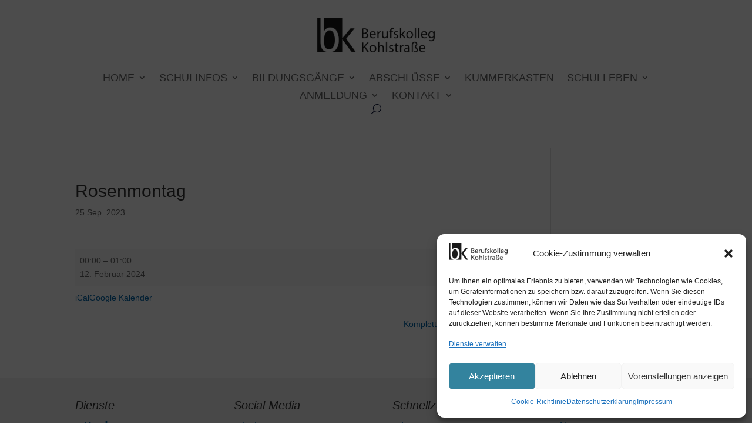

--- FILE ---
content_type: text/css
request_url: https://bkkohlstrasse.de/wp-content/plugins/localFonts/assets/css/LocalFontsPlugin.css?ver=6.7.2
body_size: 460
content:
/* allerta-regular - latin */
@font-face {
  font-family: 'Allerta';
  font-style: normal;
  font-weight: 400;
  src: url('../fonts/allerta-v18-latin-regular.eot'); /* IE9 Compat Modes */
  src: local(''),
       url('../fonts/allerta-v18-latin-regular.eot?#iefix') format('embedded-opentype'), /* IE6-IE8 */
       url('../fonts/allerta-v18-latin-regular.woff2') format('woff2'), /* Super Modern Browsers */
       url('../fonts/allerta-v18-latin-regular.woff') format('woff'), /* Modern Browsers */
       url('../fonts/allerta-v18-latin-regular.ttf') format('truetype'), /* Safari, Android, iOS */
       url('../fonts/allerta-v18-latin-regular.svg#Allerta') format('svg'); /* Legacy iOS */
}

/* almarai-300 - arabic */
@font-face {
  font-family: 'Almarai';
  font-style: normal;
  font-weight: 300;
  src: url('../fonts/almarai-v12-arabic-300.eot'); /* IE9 Compat Modes */
  src: local(''),
       url('../fonts/almarai-v12-arabic-300.eot?#iefix') format('embedded-opentype'), /* IE6-IE8 */
       url('../fonts/almarai-v12-arabic-300.woff2') format('woff2'), /* Super Modern Browsers */
       url('../fonts/almarai-v12-arabic-300.woff') format('woff'), /* Modern Browsers */
       url('../fonts/almarai-v12-arabic-300.ttf') format('truetype'), /* Safari, Android, iOS */
       url('../fonts/almarai-v12-arabic-300.svg#Almarai') format('svg'); /* Legacy iOS */
}
/* almarai-700 - arabic */
@font-face {
  font-family: 'Almarai';
  font-style: normal;
  font-weight: 700;
  src: url('../fonts/almarai-v12-arabic-700.eot'); /* IE9 Compat Modes */
  src: local(''),
       url('../fonts/almarai-v12-arabic-700.eot?#iefix') format('embedded-opentype'), /* IE6-IE8 */
       url('../fonts/almarai-v12-arabic-700.woff2') format('woff2'), /* Super Modern Browsers */
       url('../fonts/almarai-v12-arabic-700.woff') format('woff'), /* Modern Browsers */
       url('../fonts/almarai-v12-arabic-700.ttf') format('truetype'), /* Safari, Android, iOS */
       url('../fonts/almarai-v12-arabic-700.svg#Almarai') format('svg'); /* Legacy iOS */
}
/* almarai-regular - arabic */
@font-face {
  font-family: 'Almarai';
  font-style: normal;
  font-weight: 400;
  src: url('../fonts/almarai-v12-arabic-regular.eot'); /* IE9 Compat Modes */
  src: local(''),
       url('../fonts/almarai-v12-arabic-regular.eot?#iefix') format('embedded-opentype'), /* IE6-IE8 */
       url('../fonts/almarai-v12-arabic-regular.woff2') format('woff2'), /* Super Modern Browsers */
       url('../fonts/almarai-v12-arabic-regular.woff') format('woff'), /* Modern Browsers */
       url('../fonts/almarai-v12-arabic-regular.ttf') format('truetype'), /* Safari, Android, iOS */
       url('../fonts/almarai-v12-arabic-regular.svg#Almarai') format('svg'); /* Legacy iOS */
}
/* almarai-800 - arabic */
@font-face {
  font-family: 'Almarai';
  font-style: normal;
  font-weight: 800;
  src: url('../fonts/almarai-v12-arabic-800.eot'); /* IE9 Compat Modes */
  src: local(''),
       url('../fonts/almarai-v12-arabic-800.eot?#iefix') format('embedded-opentype'), /* IE6-IE8 */
       url('../fonts/almarai-v12-arabic-800.woff2') format('woff2'), /* Super Modern Browsers */
       url('../fonts/almarai-v12-arabic-800.woff') format('woff'), /* Modern Browsers */
       url('../fonts/almarai-v12-arabic-800.ttf') format('truetype'), /* Safari, Android, iOS */
       url('../fonts/almarai-v12-arabic-800.svg#Almarai') format('svg'); /* Legacy iOS */
}

--- FILE ---
content_type: text/css
request_url: https://bkkohlstrasse.de/wp-content/et-cache/global/et-divi-customizer-global.min.css?ver=1738718083
body_size: 973
content:
body,.et_pb_column_1_2 .et_quote_content blockquote cite,.et_pb_column_1_2 .et_link_content a.et_link_main_url,.et_pb_column_1_3 .et_quote_content blockquote cite,.et_pb_column_3_8 .et_quote_content blockquote cite,.et_pb_column_1_4 .et_quote_content blockquote cite,.et_pb_blog_grid .et_quote_content blockquote cite,.et_pb_column_1_3 .et_link_content a.et_link_main_url,.et_pb_column_3_8 .et_link_content a.et_link_main_url,.et_pb_column_1_4 .et_link_content a.et_link_main_url,.et_pb_blog_grid .et_link_content a.et_link_main_url,body .et_pb_bg_layout_light .et_pb_post p,body .et_pb_bg_layout_dark .et_pb_post p{font-size:14px}.et_pb_slide_content,.et_pb_best_value{font-size:15px}a{color:#0066aa}#main-header .nav li ul a{color:rgba(0,0,0,0.7)}.footer-widget .et_pb_widget div,.footer-widget .et_pb_widget ul,.footer-widget .et_pb_widget ol,.footer-widget .et_pb_widget label{line-height:1.7em}#et-footer-nav .bottom-nav li.current-menu-item a{color:#2ea3f2}body .et_pb_bg_layout_light.et_pb_button:hover,body .et_pb_bg_layout_light .et_pb_button:hover,body .et_pb_button:hover{border-radius:0px}@media only screen and (min-width:981px){.et_header_style_centered.et_hide_primary_logo #main-header:not(.et-fixed-header) .logo_container,.et_header_style_centered.et_hide_fixed_logo #main-header.et-fixed-header .logo_container{height:11.88px}}@media only screen and (min-width:1350px){.et_pb_row{padding:27px 0}.et_pb_section{padding:54px 0}.single.et_pb_pagebuilder_layout.et_full_width_page .et_post_meta_wrapper{padding-top:81px}.et_pb_fullwidth_section{padding:0}}body{-ms-hyphens:auto;-webkit-hyphens:auto;hyphens:auto}.stretchimage img{object-fit:cover;width:100%!important}.stretchimage span{width:100%}ul .sub-menu{border-radius:15px}.et-menu li li.menu-item-has-children>a:first-child:after{right:0px!important}.et_mobile_menu .first-level>a{background-color:transparent;position:relative}.et_mobile_menu .first-level>a:after{font-family:'ETmodules';content:'3';font-weight:normal;position:absolute;font-size:16px;top:13px;right:10px}.et_mobile_nav_menu .first-level>.icon-switch:after{content:'2'}.second-level{display:none}.reveal-items{display:block}.et_mobile_menu{margin-top:20px;width:120%;margin-left:-10%}@media (min-width:981px){.hide-on-desktop{display:none!important}}body{word-wrap:break-word!important;-webkit-hyphens:auto!important;-ms-hyphens:auto!important;hyphens:auto!important}h1,h2,h3,h4,h5,h6{word-wrap:break-word!important;-webkit-hyphens:auto!important;-ms-hyphens:auto!important;hyphens:auto!important}.heading.my-calendar-month{display:none}.mc-date-switcher .button{border:none!important;margin-left:5px!important;padding:9px!important}.et_pb_fullwidth_section>.et_pb_module:not(.et_pb_post_content):not(.et_pb_fullwidth_post_content) .et_pb_row{padding:20px!important}